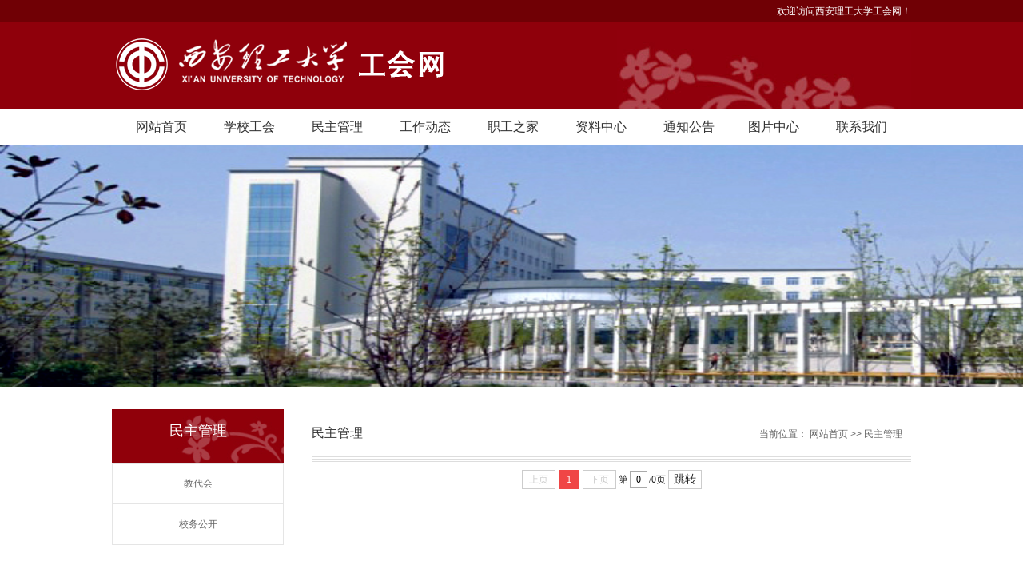

--- FILE ---
content_type: text/html
request_url: https://gh.xaut.edu.cn/mzgl.htm
body_size: 2186
content:
<!DOCTYPE html>
<html>
<head>
  <meta http-equiv="Content-Type" content="text/html; charset=UTF-8">
  <title>民主管理-西安理工大学校工会</title><META Name="keywords" Content="西安理工大学校工会" />

	<script type="text/javascript" src="js/bdtxk.min.js"></script>
	<script type="text/javascript" src="js/SuperSlide.js"></script>
  <link rel="stylesheet" href="style/style.css" type="text/css" media="all" />
<!--Announced by Visual SiteBuilder 9-->
<link rel="stylesheet" type="text/css" href="_sitegray/_sitegray_d.css" />
<script language="javascript" src="_sitegray/_sitegray.js"></script>
<!-- CustomerNO:77656262657232306975465753525742000000044152 -->
<link rel="stylesheet" type="text/css" href="list.vsb.css" />
<script type="text/javascript" src="/system/resource/js/vsbscreen.min.js" id="_vsbscreen" devices="pc|pad"></script>
<script type="text/javascript" src="/system/resource/js/counter.js"></script>
<script type="text/javascript">_jsq_(1039,'/list.jsp',-1,1437891809)</script>
</head>
<body>
  <div id="header">
     <div id="top">
        <div class="w cl">
            <div class="f fl">
                &nbsp;
            </div>
            <div class="f fr cl"><script language="javascript" src="/system/resource/js/dynclicks.js"></script><script language="javascript" src="/system/resource/js/openlink.js"></script><div class="frr">
    <ul>
      <li><a href="#" title="" onclick="_addDynClicks(&#34;wburl&#34;, 1437891809, 28818)">欢迎访问西安理工大学工会网！</a></li>
    </ul>
</div></div>
        </div><!--.w-->
     </div><!--/top-->
     <div id="mid">
         <div class="logo w">
<!-- 网站logo图片地址请在本组件"内容配置-网站logo"处填写 -->
<a href="index.htm" title="校工会"><img src="images/logo10.png" width="430" height="69" border="0" alt="校工会" title="校工会"></a></div><!--.logo-->
     </div><!--/mid-->
     <div id="bot"><!--.nav 菜单开始-->
<DIV class="nav w">
<UL class="cl">
<LI><A href="index.htm">网站首页</A></LI>
<LI><A href="xxgh.htm">学校工会</A> 
<UL>
<LI><A href="xxgh/ghjj1.htm">工会简介</A></LI>
<LI><A href="xxgh/zzjg.htm">组织机构</A></LI>
<LI><A href="xxgh/gwzz.htm">岗位职责</A></LI>
</UL></LI>
<LI><A href="mzgl.htm">民主管理</A> 
<UL>
<LI><A href="mzgl/jdh.htm">教代会</A></LI>
<LI><A href="mzgl/xwgk.htm">校务公开</A></LI>
</UL></LI>
<LI><A href="gzdt.htm">工作动态</A> 
<UL>
<LI><A href="gzdt/wthd.htm">文体活动</A></LI>
<LI><A href="gzdt/ghyw.htm">工会要闻</A></LI>
<LI><A href="gzdt/sdjs.htm">师德建设</A></LI>
</UL></LI>
<LI><A href="zgzj.htm">职工之家</A> 
<UL>
<LI><A href="zgzj/ejzgzj.htm">二级职工之家</A></LI>
<LI><A href="zgzj/sqdt.htm">社区动态</A></LI>
<LI><A href="zgzj/sthd.htm">社团活动</A></LI>
</UL></LI>
<LI><A href="zlzx.htm">资料中心</A> 
<UL>
<LI><A href="zlzx/zcfg.htm">政策法规</A></LI>
<LI><A href="zlzx/zlxz.htm">资料下载</A></LI>
</UL></LI>
<LI><A href="tzgg.htm">通知公告</A> 
<LI><A href="tpzx.htm">图片中心</A> 
<UL>
<LI><A href="tpzx/hdly.htm">活动掠影</A></LI>
<LI><A href="tpzx/syyd.htm">摄影园地</A></LI>
<LI><A href="tpzx/shyd.htm">书画园地</A></LI>
</UL></LI>
<LI><A href="mailto:gonghui1@xaut.edu.cn">联系我们</A> 
</UL></DIV><!--.nav 菜单结束--></div><!--/bot-->
 <!--内页banner开始-->
     <div class="banner">    <div class="banner">
         <img src="images/1_03fb.jpg">
     </div></div>
     <!--内页banner结束-->
</div>
<!-- 头部结束 -->

<!-- main部分开始 -->
<div class="main cl" style="min-height:265px;">
  <div class="wape-left">
	<div>



民主管理</div>
		<ul>

<li><a href="mzgl/jdh.htm" title="教代会">教代会</a> </li>




<li><a href="mzgl/xwgk.htm" title="校务公开">校务公开</a> </li>



</ul>
	</div><!--wape-left-->
	<div class="wape-right">
		    <div class="biaoTi">
				<span>



民主管理</span>
				<span>
    当前位置： 
                        <a href="index.htm">网站首页</a>
                &gt;&gt;
                <a href="mzgl.htm">民主管理</a>
</span>
		    </div><!--biaoTi-->
	

<script language="javascript" src="/system/resource/js/centerCutImg.js"></script>    <UL class="ss">
        </UL>
 <link rel="stylesheet" Content-type="text/css" href="/system/resource/css/pagedown/sys.css"><div class="pb_sys_common pb_sys_normal pb_sys_style2" style="margin-top:10px;text-align:center;"><span class="p_pages"><span class="p_first_d p_fun_d">首页</span><span class="p_prev_d p_fun_d">上页</span><span class="p_no_d">1</span><span class="p_next_d p_fun_d">下页</span><span class="p_last_d p_fun_d">尾页</span></span> <span class="p_t">第</span><span class="p_goto"><script language="javascript" src="/system/resource/js/gotopage.js"></script><input type="text" class="p_goto_input" maxlength="10" id="u8_goto" value="0" onkeydown="if(event.keyCode==13){_simple_list_gotopage_fun(0,&quot;u8_goto&quot;,2)}" spellcheck="false"></span><span class="p_t">/0页</span> <span class="p_goto"><a href="javascript:;" onclick="_simple_list_gotopage_fun(0,&quot;u8_goto&quot;,2)">跳转</a></span></div>
	</div><!--wape-right-->
</div>
<!-- main部分结束 -->

<!-- 底部开始 -->
<div id="footer">
    <div class="w cl">
        <div class="f fl"><!-- 版权内容请在本组件"内容配置-版权"处填写 -->
<p><p>西安理工大学校工会 &nbsp;地址：陕西省西安市金花南路5号综合楼319室</p><p>电话：029-82312681 &nbsp;邮编：710048</p><p>邮箱：gonghui1@xaut.edu.cn</p></p></div>
        
            
        
    </div>
</div>
<!-- 底部结束 -->
</body>
</html>


--- FILE ---
content_type: text/css
request_url: https://gh.xaut.edu.cn/style/style.css
body_size: 6042
content:
/*-------------------
	公共部分
--------------------*/
* {padding:0;margin:0;list-style:none;}
body{background:#fff;font-family:"微软雅黑",arial,verdana,sans-serif;font-size:14px;color:#666;}
.cl:after {content: ".";display: block;height: 0;clear: both;visibility: hidden;}
.cl{zoom: 1;}
#wrap{margin:0 auto;position:relative;}
.w{width:1000px;margin:0 auto;}
a{text-decoration:none;color:#666;font-size:14px;}
a:hover{text-decoration:none;}
img{border:0;display:block;}
h1,h2,h3,h4,h5,h6{font-weight:400;color:#333;}
.f{float:left;}
.frr{float:right;}
#main .vsb-space{float:left;}
/*--------------------
	网站头部
---------------------*/      
#header{position:relative;z-index:99;}
#top{height:27px;line-height:27px;background:#700005;}
#top .fl{width:50%;}
#top .fr{width:50%;}
#top ul li{float:left;}
#top ul li a{padding-left:10px;color:#fff;font-size:12px;}
#top .fl ul li:first-child a{padding-left:0px;}
#mid{background:#8f000b;}
.logo{background:url(../images/logobg.jpg) no-repeat right bottom;}
.logo a{display:block;}
.logo img{padding:18px 0;display:inline;}
/* 主导航的CSS */
#bot{height:46px;line-height:46px;}
.nav{text-align:center;}
.nav ul li{display:inline-block;*display:inline;*zoom:1;
    -webkit-transition-duration: .3s;
    -moz-transition-duration: .3s;
    -o-transition-duration: .3s;
    transition-duration: .3s;
    -ms-transition-duration: 0s;
    position:relative;
}
.nav ul li:hover{background:#8c0000;}
.nav ul li a{padding:0 21px;font-size:16px;color:#333;
    -webkit-transition-duration: .3s;
    -moz-transition-duration: .3s;
    -o-transition-duration: .3s;
    transition-duration: .3s;
    -ms-transition-duration: 0s;
    display:block;
    
}

.nav ul li:hover a{color:#fff;}
.nav ul li:hover li a{color:#666;}
.nav ul li ul{position:absolute;top:46px;background:#fff;display:none;z-index:999;}
.nav ul li:hover ul{display:block;}
.nav ul ul li{width:100%}
.nav ul ul li a{padding:0;}
.nav li ul li:hover a{color:#fff;} 


/*-------------------
	首页幻灯
--------------------*/
#banner{position:relative;}
.banner1{height:398px;width:100%;overflow:hidden;position:relative;}
.banner1 .box{text-align:center;width:2000px;margin:0 auto;position:absolute;left:50%;margin-left:-1000px;}
.banner1 .leftbanner{width:500px;height:398px;float:left;}
.banner1 .w{width:1000px;height:398px;float:left;}
.banner1 .rightbanner{width:500px;height:398px;float:left;}
.banner1 li{position:relative;}
.banner1 img{width:100%;height:398px;}
.banner1 h3 {position:absolute;bottom:0;text-indent:1em;color:#fff;width:100%;
    background:url(../images/banner1h3.png) repeat left top;
    text-align:left;
    font-size:18px;
    height:50px;
    line-height:50px;
}
/* 本例子css */
.slideBox{ width:1000px; height:398px; overflow:hidden; position:relative;}
.slideBox .hd{ height:14px; overflow:hidden; position:absolute; right:10px; bottom:18px; z-index:1; }
.slideBox .hd ul{ overflow:hidden; zoom:1; float:left;  }
.slideBox .hd ul li{ float:left; margin-right:10px;  width:14px; height:14px; line-height:14px; text-align:center; background:#eee1d4; cursor:pointer; }
.slideBox .hd ul li.on{ background:#8c1616;}
.slideBox .bd{ position:relative; height:100%; z-index:0;   }
.slideBox .bd li{ zoom:1; vertical-align:middle; }
/* 下面是前/后按钮代码，如果不需要删除即可 */
.slideBox .prev,
.slideBox .next{ position:absolute; left:0; top:50%; margin-top:-25px; display:block; width:58px; height:80px; 
    filter:alpha(opacity=50);opacity:0.5;   
    background:url(../images/zuo.png) no-repeat left top;
}
.slideBox .next{ left:auto; right:0;background:url(../images/you.png) no-repeat left top;}
.slideBox .prev:hover,
.slideBox .next:hover{ filter:alpha(opacity=100);opacity:1;  }
.slideBox .prevStop{ display:none;  }
.slideBox .nextStop{ display:none;  }

.banner2{background:#eeeeee;}
/* 本例子css */
.slideBox2{ width:1000px; height:420px;position:relative;margin:20px auto 30px;}
.slideBox2 .hd{ height:24px; overflow:hidden; position:absolute; bottom:-10px; z-index:1; width:100%;}
.slideBox2 .hd ul{ overflow:hidden; zoom:1; text-align:center;  }
.slideBox2 .hd ul li{width:24px; height:24px; line-height:24px; text-align:center; background:url(../images/banner2yuan.png) no-repeat left top; cursor:pointer; color:#8c0000;font-size:16px;
    display:inline-block;
    *display:inline;
    *zoom:1;
    margin:0 10px;
}
.slideBox2 .hd ul li.on{background:url(../images/banner2yuan2.png) no-repeat left top;color:#fff;}
.slideBox2 .bd{ position:relative; height:100%; z-index:0;   }
.slideBox2 .bd li{ zoom:1; vertical-align:middle; position:relative;}
.banner2 h3 {position:absolute;bottom:50px;left:30px;padding:10px 20px;color:#fff;width:60%;
    background:url(../images/banner2h3.png) repeat left top;
    text-align:left;
    font-size:16px;
}
.banner2 img{width:100%;height:420px;}

.banner3{}
/* 本例子css */
.slideBox3{ width:1000px; height:350px;position:relative;margin:20px 0;}
.slideBox3 .hd{ height:24px; overflow:hidden; position:absolute; bottom:5px; z-index:1; width:100%;}
.slideBox3 .hd ul{ overflow:hidden; zoom:1; text-align:center;}
.slideBox3 .hd ul li{width:8px; height:8px; text-align:center; 
    background:#999; cursor:pointer;
    display:inline-block;
    *display:inline;
    *zoom:1;
    margin:0 10px;
}
.slideBox3 .hd ul li.on{background:#ff4019;}
.slideBox3 .bd{ position:relative; height:100%; z-index:0;   }
.slideBox3 .bd li{ zoom:1; vertical-align:middle; position:relative;}
.banner3 h3 {position:absolute;bottom:50px;left:40px;padding:10px 20px;color:#fff;;
    background:url(../images/banner1h3.png) repeat left top;
    text-align:left;
    font-size:16px;
}
.banner3 img{width:100%;height:350px;}
/* 下面是前/后按钮代码，如果不需要删除即可 */
.slideBox3 .prev,
.slideBox3 .next{ position:absolute; left:0; top:50%; margin-top:-25px; display:block; width:29px; height:49px; 
    filter:alpha(opacity=50);opacity:0.5;   
    background:url(../images/zuo1.png) no-repeat left top;
}
.slideBox3 .next{ left:auto; right:0;background:url(../images/you1.png) no-repeat left top;}
.slideBox3 .prev:hover,
.slideBox3 .next:hover{ filter:alpha(opacity=100);opacity:1;  }
.slideBox3 .prevStop{ display:none;  }
.slideBox3 .nextStop{ display:none;  }



/*-------------------
	网站主体
--------------------*/
#main{}
.tit{padding:20px 0;}
.tit h3{font-size:18px;}
.con h3{font-size:16px;}
.tit h3 a{float:right;font-size:12px;color:#999;}
.sidebar .tit h3 a{margin-top:0;margin-right:10px;}
.sidebar .slideTxtBox1 .hd .more{margin-top:0;margin-right:10px;}
/* content正文部分 */
.content{width:73.5%;margin-left:2%;}
/* 图片新闻css */
.imgnews{}
.imgnews1{}
.imgnews1 .tit{padding:20px 0;}
.imgnews1 .tit h3{font-size:18px;color:#333;background:url(../images/imgnewstit.png) no-repeat left center;
    padding-left:40px;
    font-weight:400;
}
.imgnews1 .tit h3 a{float:right;font-size:12px;color:#999;margin-top:5px;}
.imgnews1 .con{}
.imgnews1 .con li{width:31.33%;float:left;padding-left:3%;}
.imgnews1 .con li:first-child{padding-left:0px;}
.imgnews1 .con li a{display:block;}
.imgnews1 .con li img{width:228px;height:154px;border:1px solid #ccc;}
.imgnews1 .con li h3{font-size:16px;color:#333;padding:15px 0;line-height:1.4em;}
.imgnews1 .con li h3:hover{color:#8c0000;}
.imgnews1 .con li p{text-indent:2em;line-height:1.8em;}
.imgnews1 .con li .time{display:block;color:#333;font-size:12px;padding:20px 0 15px;text-align:right;}
.imgnews2{}
.imgnews2 .tit{padding:20px 0;}
.imgnews2 .tit h3{font-size:16px;color:#333;
    padding:3px 0 4px;
    padding-left:10px;
    font-weight:400;
    border-bottom:2px solid #8c0000;
}
.imgnews2 .tit h3 span{background:#8c0000;padding:4px 20px;color:#fff;
    border-top-left-radius:5px;
    border-top-right-radius:5px;
}
.imgnews2 .tit h3 a{float:right;font-size:12px;color:#999;}
.imgnews2 .con{}
.imgnews2 .top{padding-bottom:10px;}
.imgnews2 .top .fl{width:42%;margin-right:3%;}
.imgnews2 .top .fl img{width:306px;height:185px;}
.imgnews2 .top .fr{width:55%;}
.imgnews2 .top .fr h3{font-size:16px;color:#333;padding:10px 0;font-weight:400;}
.imgnews2 .top .fr h3:hover{color:#8c0000;}
.imgnews2 .top .fr p{text-indent:2em;line-height:1.8em;}
.imgnews2 .top .fr .xq{text-align:right;padding:10px 0 0;}
.imgnews2 .top .fr .xq a{padding:4px 18px;font-size:12px;color:#fff;background:#8c1616;}
.imgnews2 .bot{}
.imgnews2 .bot ul.ul1{width:46%;padding-right:3.5%;margin-right:3.5%;border-right:1px dashed #ccc;}
.imgnews2 .bot ul.ul2{width:46%;}
.imgnews2 .bot ul li{text-indent:1em;
    background:url(../images/dian.jpg) no-repeat left 8px;
    padding-bottom:15px;
}
.imgnews2 .bot ul li a{}
.imgnews2 .bot ul li a:hover{color:#8c0000;}
.imgnews2 .bot ul li span{float:right;color:#999;}

.imgnews3{}
/* 本例子css */
.slideTxtBox{position:relative;}
.slideTxtBox .hd{height: 40px;line-height:30px;border-bottom: 1px solid #cccccc;position: relative;
    padding:20px 0 0;
width:736px;
}
.slideTxtBox .hd .more{float: right;margin-top:5px;}
.slideTxtBox .hd .more a{font-size:12px;color:#999;}
.slideTxtBox .hd ul{    z-index: 5;position: absolute;height: 40px;overflow: hidden;zoom: 1; margin-top: 6px;}
.slideTxtBox .hd ul li{ float:left; padding:0 15px; cursor:pointer;font-size:18px;}
.slideTxtBox .hd ul li.on{padding-bottom:4px;border-bottom:2px solid #8c0000;color:#8c0000; }
.slideTxtBox .bd{margin: 20px 0;clear: both;position: relative;}
.slideTxtBox .bd .con{height:309px;}
.slideTxtBox .bd .con .fl{width: 42%;margin-right: 3%;}
.slideTxtBox .bd .con .fl h3{font-size:16px;color:#333;padding:15px 0;}
.slideTxtBox .bd .con .fl h3:hover{color:#8c0000;}
.slideTxtBox .bd .con .fl p{text-indent:2em;line-height:1.6em;}
.slideTxtBox .bd .con .fr{width:55%;}
.slideTxtBox .bd .con .fr li{width:48%;margin-right:4%;float:left;border-bottom:1px solid #e5e5e5;
    padding:5px 0 12px;
    margin-bottom:10px;
    line-height:1.6em;
}
.slideTxtBox .bd .con .fr li.mr{margin-right:0px;}
.slideTxtBox .bd .con .fr li a:hover{color:#8c0000;}

/* 校园新闻css */
.xiaonews{}
.xiaonews1{}
.xiaonews1 .tit{}
.xiaonews1 .tit h3{background:url(../images/xiaonewstit.jpg) no-repeat left 4px;padding-left:20px;font-weight:400;
    font-size:18px;
    color:#333;
}
.xiaonews1 .tit h3 a{float:right;font-size:12px;color:#999;margin-top:5px;}
.xiaonews1 .fl{width:48%;margin-right:4%;}
.xiaonews1 .fr{width:48%;}
.xiaonews1 .top{position:relative;margin-bottom:20px;}
.xiaonews1 .top img{display:block;width:100%;height:216px;}
.xiaonews1 .top p{position:absolute;bottom:0;width:94%;background:url(../images/xiaonewsp.png) repeat left top;
    z-index:99;
    padding:5px 3%;
    color:#fff;
}
.xiaonews1 .bot{}
.xiaonews1 .bot li{text-indent:1em;background:url(../images/dian.jpg) no-repeat left 8px;padding-bottom:15px;}
.xiaonews1 .bot li a:hover{color:#8c0000;}
.xiaonews1 .bot li span{float:right;color:#999;}
.xiaonews2{}
.xiaonews2 .fl{width:48%;margin-right:4%;}
.xiaonews2 .fl .tit h3{color:#8c0000;border-bottom:2px solid #8c0000;padding-bottom:10px;}
.xiaonews2 .fl .con h3{color:#8c0000;padding-bottom:10px;}
.xiaonews2 .fl .con li{padding-bottom:15px;}
.xiaonews2 .fl .con img{float:left;padding-right:10px;width:144px;height:119px;}
.xiaonews2 .fl .con p{text-indent:2em;line-height:1.8em;}
.xiaonews2 .fr{width:48%;}
/* 本例子css */
.slideTxtBox1{position:relative;}
.slideTxtBox1 .hd{height: 34px;line-height:34px;position: relative;
    padding:20px 0 0;
}
.slideTxtBox1 .hd .more{float: right;}
.slideTxtBox1 .hd .more a{font-size:12px;color:#999;}
.slideTxtBox1 .hd ul{    z-index: 5;position: absolute;overflow: hidden;zoom: 1;}
.slideTxtBox1 .hd ul li{ float:left; padding:1px 15px; cursor:pointer;font-size:16px;background:#eee;margin-right:10px;}
.slideTxtBox1 .hd ul li.on{color:#fff;background:#8c0000; }
.slideTxtBox1 .bd{margin: 20px 0 15px;clear: both;position: relative;}
.slideTxtBox1 .bd .con{}
.slideTxtBox1 .bd .con li {text-indent: 1em;background: url(../images/dian.jpg) no-repeat left 8px;padding-bottom: 15px;}
.slideTxtBox1 .bd .con li a:hover{color:#8c0000}
.slideTxtBox1 .bd .con li span {float: right;color: #999;}
.xiaonews2 .bot .slideTxtBox1 .hd{padding-top:0px;}
.xiaonews2 .bot .slideTxtBox1 .bd .con li{background:none;text-indent:0;}
.xiaonews2 .bot .slideTxtBox1 .bd .con li span{float:left;}
.xiaonews3{}
.xiaonews3 .vsb-space{width:100%;}
.xiaonews3 .tit{}
.xiaonews3 .tit h3{border-bottom:2px solid #8c0000;padding-bottom:10px;}
.xiaonews3 .tit span{color:#8c0000;}
.xiaonews3 .top{padding-bottom:20px;}
.xiaonews3 .top li{float:left;width:31.33%;margin-left:3%;}
.xiaonews3 .top li:first-child{margin-left:0px;}
.xiaonews3 .top img{width:100%;height:134px;}
.xiaonews3 .top p{color:#8c0000;text-align:center;padding:5px 0;}
.xiaonews3 .bot{}
.xiaonews3 .bot li{padding-bottom:15px;text-indent:1em;background:url(../images/dian.jpg) no-repeat left 8px;}
.xiaonews3 .bot li a:hover{color:#8c0000;}
.xiaonews3 .bot li span{float:right;color:#999;}
.xiaonews4{}
.xiaonews4 .tit{}
.xiaonews4 .tit h3{border-bottom:2px solid #8c0000;padding-bottom:10px;}
.xiaonews4 .tit span{color:#8c0000;}
.xiaonews4 .con{padding-bottom:15px;}
/* 本例子css */
.picMarquee-left{ overflow:hidden; position:relative;width:735px}
.picMarquee-left .bd ul{ overflow:hidden; zoom:1;width:100%;height:114px;}
.picMarquee-left .bd ul li{float:left; _display:inline; overflow:hidden; text-align:center; width:auto !important;}
.picMarquee-left .bd ul li a{display:block;}
.picMarquee-left .bd ul li img{display:block;}
.picMarquee-left .piclist1 img{width:181px;height:112px;margin:1px;}
.picMarquee-left .piclist2 img{width:365px;height:112px;}

.xiaonews5{}
.xiaonews5 .vsb-space{width:100%;}
.xiaonews5 .con{padding-bottom:15px;}
/* 本例子css */
.picMarquee-left1{ overflow:hidden; position:relative;}
.picMarquee-left1 .bd ul{ overflow:hidden; zoom:1;}
.picMarquee-left1 .bd ul li{float:left; _display:inline; overflow:hidden; text-align:center; width:auto !important;}
.picMarquee-left1 .bd ul li a{display:block;margin-right:20px;width:167px;}
.picMarquee-left1 .bd ul li img{width:159px;height:120px; display:block;padding:3px;background:#fff;
    border:1px solid #ccc;
}
.picMarquee-left1 .bd ul li p{padding:5px 0;}
.picMarquee-left1 .bd ul li:hover p{color:#8c0000;}
.xiaonews6{}
/* 本例子css */
.picScroll-left2{ overflow:hidden; position:relative;}
.picScroll-left2 .hd{}
.picScroll-left2 .hd .prev{ display:block;  width:16px; height:30px; overflow:hidden;cursor:pointer;                     background:url(../images/xiaonews6z.png) no-repeat;
    position:absolute;
    left:0;
    top:40%;
}
.picScroll-left2 .hd .next{display:block;  width:16px; height:30px; overflow:hidden;cursor:pointer;                     background:url(../images/xiaonews6y.png) no-repeat;
    position:absolute;
    right:0;
    top:40%;
}
.picScroll-left2 .bd{padding:0 24px;}
.picScroll-left2 .bd ul{ overflow:hidden; zoom:1;}
.picScroll-left2 .bd ul li{float:left; _display:inline; overflow:hidden; width:auto !important;}
.picScroll-left2 .bd ul li a{display:block;margin:0 10px;width:152px;}
.picScroll-left2 .bd ul li a:hover{color:#8c0000;}
.picScroll-left2 .bd ul li img{width:150px;height:106px; display:block;background:#fff;
    border:1px solid #ccc;
}
.picScroll-left2 .bd ul li span{display:block;color:#8c0000;font-size:12px;cursor:pointer;}
.picScroll-left2 .bd ul li p{padding:15px 0;}

/* 友情链接css */
.link{}
.link1{margin:20px 0;}
.link1 img{width:100%;height:auto;}
.link1 .fl{width:48.5%;margin-right:3%;}
.link1 .fr{width:48.5%;}
.link2{padding:20px 0;}
.link2 ul{border:1px solid #ccc;background:#fbfbfb;}
.link2 li{width:25%;float:left;text-indent:85px;}
.link2 li a{display:block;border-left:1px solid #ccc;font-size:16px;font-weight:bold;padding:15px 0;}
.link2 li a:hover{color:#8c0000;}
.link2 .icon1 a{border-left:0;}
.link2 .icon1{background:url(../images/link21.png) no-repeat 35px center;}
.link2 .icon2{background:url(../images/link22.png) no-repeat 35px center;}
.link2 .icon3{background:url(../images/link23.png) no-repeat 35px center;}
.link2 .icon4{background:url(../images/link24.png) no-repeat 35px center;}
.link3{margin-bottom:30px;}
.link3 .top{}
.link3 .top li{width:23.5%;float:left;margin-right:2%;padding-bottom:15px;}
.link3 .top li.mr{margin-right:0px;}
.link3 .top li a{display:block;}
.link3 .top li img{border:1px solid #ccc;height:64px;}
.link3 .bot{}
.link3 .bot li{float:left;}
.link3 .bot li a{display:block;margin-right:10px;}
.link3 .bot li a:hover{color:#8c0000;}


/* 侧边栏css */
.sidebar{
  width:24.5%;
  min-height:500px;
  display:inline;
  font-family:"微软雅黑";
}
/* 通知公告css开始 */
.tongzhi1{}
/* 本例子css */
.slideTxtBox_tz{position:relative;}
.slideTxtBox_tz .hd{height: 30px;line-height:30px;border: 1px solid #cccccc;position: relative;
    margin:20px 0 0;
}
.slideTxtBox_tz .hd ul{    z-index: 5;position: absolute;height: 30px;zoom: 1;}
.slideTxtBox_tz .hd ul li{ float:left; padding:0 8px 0 9px; cursor:pointer;font-size:16px;position:relative;}
.slideTxtBox_tz .hd ul li.on{color:#fff;background:#8c0000;text-align:center; }
.slideTxtBox_tz .hd ul li.on span{background:url(../images/tongzhi1hd.png) no-repeat center bottom;
    display:block;
    width:100%;
    height:7px;
    position:absolute;
    bottom:-7px;
    left:50%;
    margin-left:-50%;
}
.slideTxtBox_tz .bd{margin: 30px 10px 20px;clear: both;position: relative;}
.tongzhi1 .fl{width:27%;margin-right:4%;}
.tongzhi1 .fl h3{background:url(../images/tongzhi1h3.jpg) no-repeat left top;width:59px;height:34px;line-height:34px;
    text-align:center;
    color:#fff;
    font-size:18px;
}
.tongzhi1 .fl h4{background:#f2f2f2;width:59px;height:34px;line-height:34px;
    text-align:center;
    color:#8c0000;
    font-size:12px;
}
.tongzhi1 .fr{width:69%;}
.tongzhi1 .fr a{color:#8c0000;font-size:12px;}
.tongzhi1 .con{}
.tongzhi1 .con li{padding-bottom:20px;}

.tongzhi2{}
.tongzhi2 .tit{background:#8c0000 url(../images/tongzhi2tit.jpg) no-repeat left top;padding:1px 0;margin-bottom:20px;}
.tongzhi2 .tit h3{font-size:16px;color:#fff;
    height:34px;
    line-height:34px;
    text-indent:40px;
    background:url(../images/tongzhi2tit1.png) no-repeat 10px center;
}
.tongzhi2 .con{}
.tongzhi2 .fl{width:24%;margin-right:4%;background:#eee;padding:8px 0;}
.tongzhi2 .fl h3{width:59px;
    text-align:center;
    color:#333;
    font-size:18px;
}
.tongzhi2 .fl h4{width:59px;
    text-align:center;
    color:#999;
    font-size:12px;
}
.tongzhi2 .fr{width:72%;}
.tongzhi2 .fr h3{padding-bottom:5px;}
.tongzhi2 .fr h3 a{font-size:14px;color:#8c0000;}
.tongzhi2 .fr p{text-indent:2em;font-size:12px;line-height:1.8em;}
.tongzhi2 .con li{padding-bottom:20px;}

.tongzhi3{}
.slideTxtBox1_tz{}
.slideTxtBox1_tz .hd{border-bottom:2px solid #8c0000;width:250px;}
.slideTxtBox1_tz .hd ul li{background:none;margin-right:0px;}

.linkimg{}
.linkimg a{display:block;border:1px solid #ccc;margin-bottom:20px;}
.linkimg img{width:100%;height:auto;}

/* 校园简介css开始 */
.about{}
.about .tit h3{border-bottom:2px solid #8c0000;height:34px;line-height:34px;}
.about1{}
.about1 .tit{}
.about1 .tit h3{background:url(../images/about1tit.png) no-repeat left bottom;font-size:16px;color:#fff;
    text-indent:30px;
}
.about1 .tit h3 span{display:block;background:url(../images/about1h3.png) no-repeat 7px center;}
.about1 .con{padding-bottom:20px;}
.about1 .con img{display:block;border:1px solid #ccc;width:243px;height:93px;}
.about1 .con p{padding-top:10px;text-indent:2em;line-height:1.6em;}

.about2{}
.about2 .tit h3{font-size:16px;color:#fff;}
.about2 .tit h3 span{padding:7px 10px;background:#8c0000;}
.about2 .con{padding-bottom:20px;}
.about2 .con img{float:left;margin-right:15px;width:104px;height:127px;}
.about2 .con p{text-indent:2em;line-height:1.6em;}

/* 校友风采css开始 */
.slideTxtBox1_fc .hd{border-bottom:1px solid #8c0000;}
.slideTxtBox1_fc .hd ul li{background:none;padding:0 10px;}
.slideTxtBox1_fc .hd ul li.on{background:#fff;border:1px solid #8c0000;color:#8c0000;border-bottom:0;}
.fengcai{}
.slideTxtBox1_fc .bd{margin-bottom:0px;}
.fengcai .con{}
.fengcai .bd .con li{padding-bottom:20px;background:none;text-indent:0;}
.fengcai .con li .fl{width:34%;margin-right:4%;}
.fengcai .con li .fl a{display:block;border:1px solid #ccc;}
.fengcai .con li .fl img{width:100%;height:81px;}
.fengcai .con li .fr{width:62%;}
.fengcai .con li .fr h3{text-indent:0;font-size:14px;color:#333;padding:5px 0;}
.fengcai .con li .fr p{font-size:12px;line-height:1.8em;}

/* 快捷方式css开始 */
.kuaijie{}
.kuaijie .tit{padding-top:0px;}
.kuaijie .tit h3{border-bottom:2px solid #8c0000;height:34px;line-height:34px;font-size:16px;color:#fff;}
.kuaijie .tit h3 span{padding:7px 10px;background:#8c0000;}
.kuaijie1{}
.kuaijie1 .con{padding-bottom:20px;}
.kuaijie1 .con li{margin-bottom:10px;text-indent:55px;}
.kuaijie1 .con li a{display:block;border:1px solid #ccc;padding:15px 10px;color:#333;}
.kuaijie1 .con li a:hover{color:#8c0000;}
.kuaijie1 .con li.li1{background:#f2f2f2 url(../images/kuaijie11.jpg) no-repeat 15px center;}
.kuaijie1 .con li.li2{background:#f2f2f2 url(../images/kuaijie12.jpg) no-repeat 15px center;}
.kuaijie1 .con li.li3{background:#f2f2f2 url(../images/kuaijie13.jpg) no-repeat 15px center;}
.kuaijie1 .con li.li4{background:#f2f2f2 url(../images/kuaijie14.jpg) no-repeat 15px center;}

.kuaijie2{}
.kuaijie2 .con{padding-bottom:20px;}
.kuaijie2 .con li{margin-bottom:20px;text-align:right;}
.kuaijie2 .con li a{font-size:18px;color:#fff;display:block;padding:15px 20px 15px 0;}
.kuaijie2 .con li.li1{background:url(../images/kuaijie21.jpg) no-repeat left top;}
.kuaijie2 .con li.li2{background:url(../images/kuaijie22.jpg) no-repeat left top;}
.kuaijie2 .con li.li3{background:url(../images/kuaijie23.jpg) no-repeat left top;}
.kuaijie2 .con li.li4{background:url(../images/kuaijie24.jpg) no-repeat left top;}

/* 站内搜索css开始 */
.ss{}
.ss1{}
.ss1 .con{border:1px solid #ccc;border-radius:3px;background:#f2f2f2;width:100%;}
.ss1 .con h3{text-align:center;background:url(../images/ss11.png) no-repeat center top;
    height:27px;
    line-height:27px;
    color:#fff;
    
    display:block;
}
.ss1 .con form{display:block;padding:20px 15px;}
.ss1 .con span{display:block;padding-left:40px;background:url(../images/ss12.png) no-repeat left center;}
.ss1 .con .ssk{width:63%;height:32px;border:1px solid #ccc;margin-right:5%;line-height:32px;}
.ss1 .con .submit{width:30%;height:34px;border:0;background:#8c0000;color:#fff;cursor:pointer;}

.ss2{margin:20px 0;}
.ss2 .con{border:1px solid #ccc;border-radius:3px;border-bottom-left-radius:20px;
    background:url(../images/ss21.png) no-repeat left top;
}
.ss2 .con h3{font-size:14px;color:#8c0000;text-indent:3em;padding:5px 0;}
.ss2 .con form{display:block;padding:5px 10px;margin:5px 15px 20px 20px;
    background:#f2f2f2;
    border-radius:10px;
}
.ss2 .con span{display:block;padding:6px 0;padding-right:40px;
    background:url(../images/ss22.png) no-repeat right center;
}
.ss2 .con .ssk{width:63%;height:20px;border:1px solid #ccc;margin-right:5%;display:block;line-height:20px;}
.ss2 .con .submit{width:44px;height:22px;border:0;background:#3c3c3c;color:#fff;cursor:pointer;display:block;
    text-indent:2px;
}

.ss3{}
.ss3 .con{border:1px solid #ccc;border-radius:3px;background:url(../images/ss31.jpg) no-repeat left top;width:100%;}
.ss3 .con form{display:block;padding:20px 15px 10px;}
.ss3 .con span{display:block;padding-left:10px;}
.ss3 .con .ssk{width:99%;height:30px;border:1px solid #ccc;color:#666;text-indent:1em;line-height:30px}
.ss3 .con .submit{height:26px;border:0;color:#fff;cursor:pointer;
    float:right;
    padding-left:35px;
    *padding-left:18px;
    padding-right:10px;
    background:#8c0000 url(../images/ss32.png) no-repeat 10px center;
    margin-top:10px;
}

/* 快捷方式css开始 */
.kuaijie{}
.kuaijie_bot .tit{padding-bottom:0px;padding-top:20px;}
.kuaijie_bot .tit h3{height:34px;line-height:34px;font-size:16px;color:#fff;background:#8c0000;border-bottom:0;}
.kuaijie_bot .tit h3 span{padding:0 10px;}
.kuaijie_bot .tit h3 a{color:#fff;}
.kuaijie_bot .con{border:1px solid #ccc;padding:15px 10px 5px;}
.kuaijie_bot .con li a:hover{color:#8c0000;}
.kuaijie3{}
.kuaijie3 li{width:45%;float:left;/*text-indent:42px;height:34px;line-height:34px;*/
margin:10px 0;
    margin-right:10%;
    margin-bottom:9px;
}
.kuaijie3 li.mr{margin-right:0px;}
/*.kuaijie3 .li1{background:url(../images/kuaijie31.png) no-repeat left center;}
.kuaijie3 .li2{background:url(../images/kuaijie32.png) no-repeat left center;}
.kuaijie3 .li3{background:url(../images/kuaijie33.png) no-repeat left center;}
.kuaijie3 .li4{background:url(../images/kuaijie34.png) no-repeat left center;}
.kuaijie3 .li5{background:url(../images/kuaijie35.png) no-repeat left center;}
.kuaijie3 .li6{background:url(../images/kuaijie36.png) no-repeat left center;}*/
.kuaijie4{margin-bottom:30px;}
.kuaijie4 .con{padding:15px 0 5px;}
.kuaijie4 li{width:78px;text-align:center;padding-bottom:15px;display:inline-block;*display:inline;*zoom:1;}
.kuaijie4 li a{display:block;padding-top:40px;}
.kuaijie4 .li1{background:url(../images/kuaijie41.png) no-repeat center top;}
.kuaijie4 .li2{background:url(../images/kuaijie42.png) no-repeat center top;}
.kuaijie4 .li3{background:url(../images/kuaijie43.png) no-repeat center top;}
.kuaijie4 .li4{background:url(../images/kuaijie44.png) no-repeat center top;}
.kuaijie4 .li5{background:url(../images/kuaijie45.png) no-repeat center top;}
.kuaijie4 .li6{background:url(../images/kuaijie46.png) no-repeat center top;}
/*-------------------
	学校概况简介页
--------------------*/
/*banner*/
.banner{width:100%;height:302px;overflow:hidden; }
.banner img{width:2000px;height:302px;display:block;margin:0 auto;}

/*main*/
.main{width:1000px; margin:28px auto;}
/*wape-left*/
.main .wape-left{width:215px;margin-right:35px;float:left;}
.main .wape-left div{background:#fff url(../images/jianjie_03.jpg) no-repeat left top;color:#fff;font-size:18px;text-align:center;height:53px;vertical-align:middle;padding-top:15px;
    font-weight:400;
}
.main .wape-left div p{font-size:12px;font-family:"Arial";line-height:25px;}
.main .wape-left ul {border: 1px solid #e5e5e5;margin-top: -1px;border-bottom:none;}
.main .wape-left ul li{text-align:center;height:50px;width:100%;line-height:50px;border-bottom: 1px solid #e5e5e5;}
.main .wape-left ul li a{font-size:12px;display:block;}
.main .wape-left ul li:hover{background:#ffeeee;}
.main .wape-left ul li:hover a{color:#8f000b;}
.main .wape-left ul li.on{background:#ffeeee;}
.main .wape-left ul li.on a{color:#8f000b;}
/*wape-right*/
.main .wape-right{width:750px;float:left;}
.main .biaoTi{background:#fff url(../images/fenxian_03.jpg) repeat-x left bottom;height:46px;padding-top:20px;width:100%;}
.main .wape-right .biaoTi span{width:49%;display:inline-block;font-size:12px;color:#666666;text-align:right;}
.main .wape-right .biaoTi a{font-size:12px;}
.main .wape-right .biaoTi span:first-child{text-align:left;font-size:16px;color:#333;}
.main .wape-right .right-con {width:100%;padding:20px 0 30px 0 ;}
.main .wape-right .right-con p{text-indent:30px;font-size:14px;line-height:1.8em;padding-bottom:20px;}
.main .wape-right .right-con img{max-width:100%;height:auto;margin:10px auto;padding-bottom:20px;}


/*-------------------
	校园快讯
--------------------*/

.main .kuaiXun{width:100%;}
.main .biaoTi span.ico{width:100%;display:inline-block;font-size:14px;color:#666666;padding-left:30px;
    background:url(../images/woshishuo_03.jpg) no-repeat left 2px;
}
.main .kuaiXun .kuaiXun-con{padding-top:35px;width:100%;min-height:400px;}
.main .kuaiXun .kuaiXun-con .title{padding-bottom:20px;}
.main .kuaiXun .kuaiXun-con h3{font-size:20px;color:#9f080c;text-align:center;}
.main .kuaiXun .kuaiXun-con span{display:block;width:100%;margin-top:10px;text-align:center;}
.main .kuaiXun .kuaiXun-con span em{font-style:normal;font-size:12px;}
.main .kuaiXun .kuaiXun-con p{text-indent:30px;font-size:14px;line-height:30px;padding-bottom:20px;}
.main .kuaiXun .kuaiXun-con img{max-width:100%;height:auto;margin:10px auto;padding-bottom:20px;}

/*
  ul li 搜索页面列表
*/
.main .List{padding:20px 0;list-style-type:square;margin-left:20px;color:#999999;font-size:8px;}
.main .List li{list-style:square; width:100%; height:38px;border-bottom:1px dashed #e5e5e5;}
.main .List li a{ width:80%; height:38px; line-height:38px; display:inline-block; font-size:14px; color:#666;}
.main .List li span{ display: inline-block;width: 20%;text-align: right;font-size: 12px;color: #999;
    line-height: 38px;
}
.main .List li a em{color:#9f080c;font-size:14px;font-style:normal;}

/*------------------
	分页部分的CSS
------------------*/
.fenye{margin:20px 0;text-align:center;line-height:36px; clear:both;}
.fenye span{padding:2px 7px 2px 7px;margin:0 4px 0 4px;text-decoration:none;color:#666; font-size:12px; background:#f0efef; border-radius: 3px;}
.fenye a{padding:2px 7px 2px 7px;margin:0 4px 0 4px;text-decoration:none;color:#666; font-size:12px; 
    background:#f0efef;
    border-radius: 3px;
}
.fenye a.current{background:#8f0306;color:#fff;}
.fenye a:hover{background:#8f0306;color:#fff;}
.fenye input{width:40px;height:18px;border:1px solid #dce0e7;}

/*-------------------
	网站页脚
--------------------*/

#footer{background:#8c0000;padding:20px 0;}
#footer .fl{width:100%;/*background:url(../images/footerlbg.png) no-repeat left center;*//*padding:17px 0;*/text-align:center;}
#footer .fl p{/*padding-left:100px;*/color:#fcd8d8;font-size:16px;line-height:28px;}
#footer .fr{width:50%;position:relative;}
#footer .fr p{color:#333;line-height:1.6em;font-size:12px;text-align:center;}
#footer .w{position:relative;}
#footer .frr{position:absolute;right:-177px;top:-177px;}